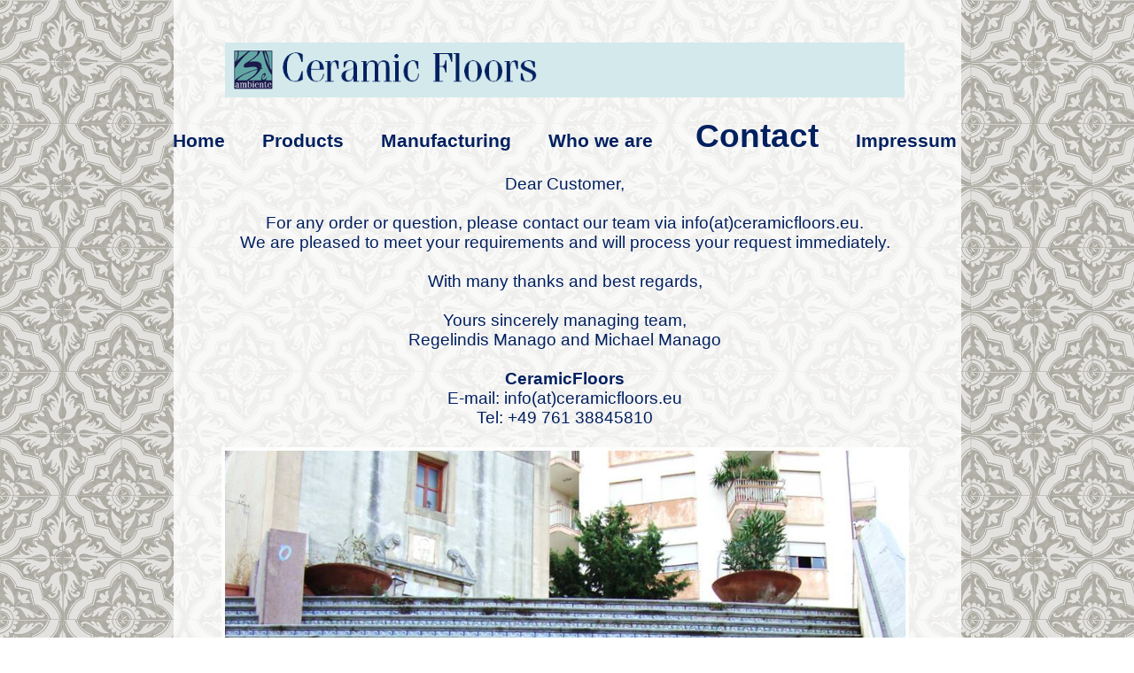

--- FILE ---
content_type: text/html
request_url: http://www.ceramicfloors.eu/it/contact/contact.htm
body_size: 9388
content:
<html>

<head>
� <title>Ceramic Floors</title>
</head> 

<meta name="description" content="Living the classic Italian style with antique Ceramic Floors and tiles.
The exclusive Sicilian tiles, ceramic floors and ceramic tables are peerless antiques, handcrafted by
ceramic masters. The modeling by hand, drying on air and painting in fine arts after the classic
style of Italian palaces each tile a unique artist�s work. The traditional manufacturing knowledge,
the material composition and the designs date back several centuries.
The tiles may be laid in every kind of floor or wall as well as swimming pools or tables, including
bathrooms, living rooms, entries, kitchen floors and kitchenettes. You can embed the
Ceramic Floors in other tiles, but also highlight the decorative motives as beautiful patterns in floors of
wood or other materials. These kind of combinations look amazingly modern, and remain in the
luxury Italian style of antique palaces.">

<meta name="keywords" content="ceramic tiles, tiles, ceramic floors,
interior design, antique tiles, antique floors, italian tiles,
Majolica tiles, Mayolica tiles, maiolica tiles, arabesque, ornament, sicily, modern floor,
blue tile, living, home decoration, renaovation, house building, luxury tiles,
decorative tiles, artdeco tiles, decorative design, design+living+tiles, ornamental design,
construction, beautiful tiles, flower tiles, golden tiles, hotel decoration, bath decoration,">
<meta name="author" content="BelAmbiente">

<meta name="viewport" content="width=device-width, initial-scale=1.0">

<meta http-equiv=Content-Type content="text/html; charset=windows-1252">

<style>
<!--
 /* Font Definitions */
 @font-face
	{font-family:"Cambria Math";
	panose-1:2 4 5 3 5 4 6 3 2 4;}
@font-face
	{font-family:Calibri;
	panose-1:2 15 5 2 2 2 4 3 2 4;}
@font-face
	{font-family:Tahoma;
	panose-1:2 11 6 4 3 5 4 4 2 4;}
 /* Style Definitions */
 p.MsoNormal, li.MsoNormal, div.MsoNormal
	{margin:0cm;
	margin-bottom:.0001pt;
	font-size:11.0pt;
	font-family:"Calibri",sans-serif;}
a:link, span.MsoHyperlink
        {text-decoration:none;}
a:hover, span.MsoHyperlink
	{background-color: #d8f0f3;
��� color: white;
��� padding: 20px 30px;
��� text-align: center; 
��� text-decoration: none;
��� display: inline-block;}
h1.MsoNormal, li.MsoNormal, div.MsoNormal
	{margin:0cm;
	margin-bottom:.0pt;
	font-size:14pt;
	font-family:"Calibri",sans-serif;
        text-decoration:none;
        font-weight:normal}
 h2.MsoNormal, li.MsoNormal, div.MsoNormal
	{margin:0cm;
	margin-bottom:.0pt;
	font-size:14pt;
	font-family:"Calibri",sans-serif;
        text-decoration:none;
        font-weight:normal}
 h3.MsoNormal, li.MsoNormal, div.MsoNormal
	{margin:0cm;
	margin-bottom:.0pt;
	font-size:14pt;
	font-family:"Calibri",sans-serif;
        text-decoration:none;
        font-weight:normal}
p.MsoAcetate, li.MsoAcetate, div.MsoAcetate
	{mso-style-link:"Sprechblasentext Zchn";
	margin:0cm;
	margin-bottom:.0001pt;
	font-size:8.0pt;
	font-family:"Tahoma",sans-serif;}
span.SprechblasentextZchn
	{mso-style-name:"Sprechblasentext Zchn";
	mso-style-link:Sprechblasentext;
	font-family:"Tahoma",sans-serif;}
.MsoChpDefault
	{font-family:"Calibri",sans-serif;}
@page WordSection1
	{size:595.3pt 841.9pt;
	margin:2.0cm 2.0cm 42.55pt 70.85pt;}
div.WordSection1
	{page:WordSection1;}
-->
</style>

</head>

<body bgcolor=white background="contact-Dateien/image001.jpg" lang=EN-GB
link="#0563C1" vlink="#954F72">

<div class=WordSection1>

<p class=MsoNormal align=center style='margin-right:3.65pt;text-align:center'><span
lang=DE style='font-size:14.0pt;color:#002060'>&nbsp;</span></p>

<p class=MsoNormal align=center style='margin-right:3.65pt;text-align:center'><span
style='opacity:0.8;position:absolute;margin:auto;top:0;left:0;bottom:0;right:0;
z-index:-2;width:1111px'><img width=889
src="contact-Dateien/image002.png"></span></p>

<p class=MsoNormal align=center style='margin-right:3.65pt;text-align:center'><img
width=767 height=62 id="Grafik 1" src="contact-Dateien/image003.png"></p>

<p class=MsoNormal align=center style='margin-right:3.65pt;text-align:center'><span
lang=EN-US style='font-size:14.0pt;color:#002060'>&nbsp;</span></p>

<p class=MsoNormal align=center style='margin-right:3.65pt;text-align:center'><b><span
lang=EN-US style='font-size:16.0pt;color:#002060'><a
href="http://www.ceramicfloors.eu/it/index/index.htm"><span style='color:#002060;
text-decoration:none'>Home</span></a>������ <a
href="http://www.ceramicfloors.eu/it/products/products.htm"><span style='color:#002060;
text-decoration:none'>Products</span></a> ������<a
href="http://www.ceramicfloors.eu/en/manufacturing/manufacturing.htm"><span
style='color:#002060;text-decoration:none'>Manufacturing</span></a>����� �<a
href="http://www.ceramicfloors.eu/en/whoweare/whoweare.htm"><span
style='color:#002060;text-decoration:none'>Who we are</span></a>��� ����</span></b><b><span
lang=EN-US style='font-size:28.0pt;color:#002060'>Contact</span></b><b><span
lang=EN-US style='font-size:16.0pt;color:#002060'> ������</span></b><span
lang=DE style='color:#002060'><a
href="http://www.ceramicfloors.eu/en/impressum/impressum.htm"><b><span
lang=EN-US style='font-size:16.0pt;color:#002060;text-decoration:none'>Impressum</span></b></a></span></p>

<p class=MsoNormal align=center style='margin-right:3.65pt;text-align:center'><span
lang=EN-US style='font-size:14.0pt;color:#002060'>&nbsp;</span></p>

<p class=MsoNormal align=center style='margin-right:3.65pt;text-align:center'><span
lang=EN-US style='font-size:14.0pt;color:#002060'>Dear Customer,</span></p>

<p class=MsoNormal align=center style='margin-right:3.65pt;text-align:center'><span
lang=EN-US style='font-size:14.0pt;color:#002060'>&nbsp;</span></p>

<h1 class=MsoNormal align=center style='margin-right:3.65pt;text-align:center'><span
lang=EN-US style='font-size:14.0pt;color:#002060'>For any order or question, please
contact our team via <a href="mailto:info@ceramicfloors.eu"><span
style='color:#002060;text-decoration:none'>info(at)ceramicfloors.eu</span></a>.</span></h1>

<p class=MsoNormal align=center style='margin-right:3.65pt;text-align:center'><span
lang=EN-US style='font-size:14.0pt;color:#002060'>We are pleased to meet your
requirements and will process your request immediately.</span></p>

<p class=MsoNormal align=center style='margin-right:3.65pt;text-align:center'><span
lang=EN-US style='font-size:14.0pt;color:#002060'>&nbsp;</span></p>

<p class=MsoNormal align=center style='margin-right:3.65pt;text-align:center'><span
lang=EN-US style='font-size:14.0pt;color:#002060'>With many thanks and best
regards,</span></p>

<p class=MsoNormal align=center style='margin-right:3.65pt;text-align:center'><span
lang=EN-US style='font-size:14.0pt;color:#002060'>&nbsp;</span></p>

<p class=MsoNormal align=center style='margin-right:3.65pt;text-align:center'><span
lang=EN-US style='font-size:14.0pt;color:#002060'>Yours sincerely managing
team,</span></p>

<p class=MsoNormal align=center style='margin-right:3.65pt;text-align:center'><span
lang=EN-US style='font-size:14.0pt;color:#002060'>Regelindis Manago and Michael
Manago</span></p>

<p class=MsoNormal align=center style='margin-right:3.65pt;text-align:center'><span
lang=EN-US style='font-size:14.0pt;color:#002060'>&nbsp;</span></p>

<h2 class=MsoNormal align=center style='margin-right:3.65pt;text-align:center'><b><span
lang=EN-US style='font-size:14.0pt;color:#002060'>CeramicFloors</span></b></h2>

<p class=MsoNormal align=center style='margin-right:3.65pt;text-align:center'><span
lang=EN-US style='font-size:14.0pt;color:#002060'>E-mail: <a
href="mailto:info@ceramicfloors.eu"><span style='color:#002060;text-decoration:
none'>info(at)ceramicfloors.eu</span></a></span></p>

<p class=MsoNormal align=center style='margin-right:3.65pt;text-align:center'><span
lang=EN-US style='font-size:14.0pt;color:#002060'>Tel: +49 761 38845810</span></p>

<p class=MsoNormal align=center style='margin-right:3.65pt;text-align:center'><span
lang=EN-US style='font-size:14.0pt;color:#002060'>&nbsp;</span></p>

<p class=MsoNormal align=center style='margin-right:3.65pt;text-align:center'><img
border=0 width=776 height=834 id="Grafik 12" src="contact-Dateien/image004.jpg"></p>

<p class=MsoNormal align=center style='margin-right:3.65pt;text-align:center'><span
lang=EN-US style='font-size:14.0pt;color:#002060'>&nbsp;</span></p>

<p class=MsoNormal align=center style='margin-right:3.65pt;text-align:center'><span
lang=EN-US style='font-size:14.0pt;color:#002060'>Powered by:</span></p>

<p class=MsoNormal align=center style='margin-right:3.65pt;text-align:center'><span
lang=DE><a href="http://www.belambiente.com/" target="_blank"><span lang=EN-GB
style='font-size:14.0pt;color:#002060;text-decoration:none'><img border=0
width=236 height=73 id="Grafik 5" src="contact-Dateien/image005.png"></span></a></span></p>

<p class=MsoNormal align=center style='margin-right:3.65pt;text-align:center'><span
lang=EN-US style='font-size:14.0pt;color:#002060'>&nbsp;</span></p>

<p class=MsoNormal align=center style='margin-right:3.65pt;text-align:center'><span
lang=EN-US style='font-size:14.0pt;color:#002060'>Copyright: BelAmbiente GbR</span></p>

<p class=MsoNormal align=center style='margin-right:3.65pt;text-align:center'><span
lang=EN-US style='font-size:14.0pt;color:#002060'>&nbsp;</span></p>

</div>

</body>

</html>
